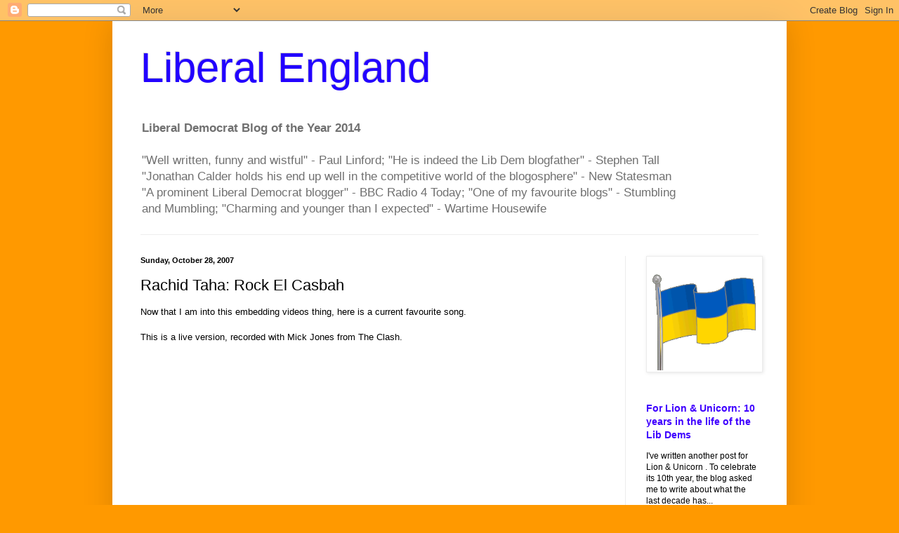

--- FILE ---
content_type: text/html; charset=UTF-8
request_url: https://liberalengland.blogspot.com/b/stats?style=BLACK_TRANSPARENT&timeRange=ALL_TIME&token=APq4FmDeCKWQAy57KekjaqM4rM8pOVYMJL4deVPE-doxgn6te-d-LW9GZ4ycq2Pz5IJpxnExiP2Rh-Vuv9GHkcqy3rPk3EZe4g
body_size: -15
content:
{"total":26368634,"sparklineOptions":{"backgroundColor":{"fillOpacity":0.1,"fill":"#000000"},"series":[{"areaOpacity":0.3,"color":"#202020"}]},"sparklineData":[[0,24],[1,28],[2,36],[3,15],[4,10],[5,7],[6,12],[7,9],[8,9],[9,9],[10,7],[11,24],[12,58],[13,12],[14,13],[15,17],[16,36],[17,41],[18,17],[19,10],[20,13],[21,13],[22,17],[23,17],[24,47],[25,25],[26,97],[27,100],[28,54],[29,11]],"nextTickMs":8391}